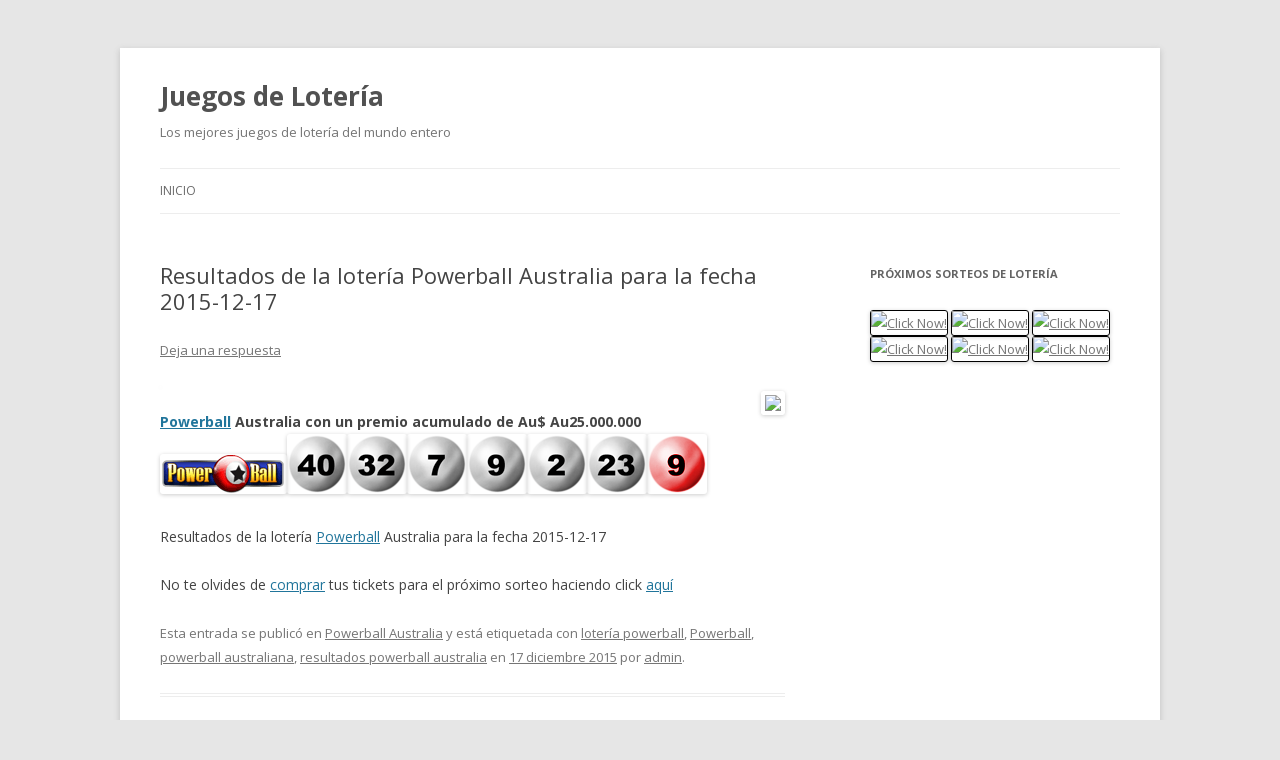

--- FILE ---
content_type: text/html; charset=UTF-8
request_url: http://www.loteriajuegos.com/2015/12/resultados-de-la-lotera-powerball-australia-para-la-fecha-2015-12-17/
body_size: 5395
content:
<!DOCTYPE html>
<!--[if IE 7]>
<html class="ie ie7" lang="es">
<![endif]-->
<!--[if IE 8]>
<html class="ie ie8" lang="es">
<![endif]-->
<!--[if !(IE 7) & !(IE 8)]><!-->
<html lang="es">
<!--<![endif]-->
<head>
<meta charset="UTF-8" />
<meta name="viewport" content="width=device-width" />
<title>Resultados de la loter&iacute;a Powerball Australia para la fecha 2015-12-17 | Juegos de Lotería</title>
<link rel="profile" href="http://gmpg.org/xfn/11" />
<link rel="pingback" href="http://www.loteriajuegos.com/xmlrpc.php" />
<!--[if lt IE 9]>
<script src="http://www.loteriajuegos.com/wp-content/themes/twentytwelve/js/html5.js" type="text/javascript"></script>
<![endif]-->
<link rel='dns-prefetch' href='//fonts.googleapis.com' />
<link rel='dns-prefetch' href='//s.w.org' />
<link href='https://fonts.gstatic.com' crossorigin rel='preconnect' />
<link rel="alternate" type="application/rss+xml" title="Juegos de Lotería &raquo; Feed" href="http://www.loteriajuegos.com/feed/" />
<link rel="alternate" type="application/rss+xml" title="Juegos de Lotería &raquo; Feed de los comentarios" href="http://www.loteriajuegos.com/comments/feed/" />
<link rel="alternate" type="application/rss+xml" title="Juegos de Lotería &raquo; Comentario Resultados de la loter&iacute;a Powerball Australia para la fecha 2015-12-17 del feed" href="http://www.loteriajuegos.com/2015/12/resultados-de-la-lotera-powerball-australia-para-la-fecha-2015-12-17/feed/" />
		<script type="text/javascript">
			window._wpemojiSettings = {"baseUrl":"https:\/\/s.w.org\/images\/core\/emoji\/12.0.0-1\/72x72\/","ext":".png","svgUrl":"https:\/\/s.w.org\/images\/core\/emoji\/12.0.0-1\/svg\/","svgExt":".svg","source":{"concatemoji":"http:\/\/www.loteriajuegos.com\/wp-includes\/js\/wp-emoji-release.min.js?ver=5.3.20"}};
			!function(e,a,t){var n,r,o,i=a.createElement("canvas"),p=i.getContext&&i.getContext("2d");function s(e,t){var a=String.fromCharCode;p.clearRect(0,0,i.width,i.height),p.fillText(a.apply(this,e),0,0);e=i.toDataURL();return p.clearRect(0,0,i.width,i.height),p.fillText(a.apply(this,t),0,0),e===i.toDataURL()}function c(e){var t=a.createElement("script");t.src=e,t.defer=t.type="text/javascript",a.getElementsByTagName("head")[0].appendChild(t)}for(o=Array("flag","emoji"),t.supports={everything:!0,everythingExceptFlag:!0},r=0;r<o.length;r++)t.supports[o[r]]=function(e){if(!p||!p.fillText)return!1;switch(p.textBaseline="top",p.font="600 32px Arial",e){case"flag":return s([127987,65039,8205,9895,65039],[127987,65039,8203,9895,65039])?!1:!s([55356,56826,55356,56819],[55356,56826,8203,55356,56819])&&!s([55356,57332,56128,56423,56128,56418,56128,56421,56128,56430,56128,56423,56128,56447],[55356,57332,8203,56128,56423,8203,56128,56418,8203,56128,56421,8203,56128,56430,8203,56128,56423,8203,56128,56447]);case"emoji":return!s([55357,56424,55356,57342,8205,55358,56605,8205,55357,56424,55356,57340],[55357,56424,55356,57342,8203,55358,56605,8203,55357,56424,55356,57340])}return!1}(o[r]),t.supports.everything=t.supports.everything&&t.supports[o[r]],"flag"!==o[r]&&(t.supports.everythingExceptFlag=t.supports.everythingExceptFlag&&t.supports[o[r]]);t.supports.everythingExceptFlag=t.supports.everythingExceptFlag&&!t.supports.flag,t.DOMReady=!1,t.readyCallback=function(){t.DOMReady=!0},t.supports.everything||(n=function(){t.readyCallback()},a.addEventListener?(a.addEventListener("DOMContentLoaded",n,!1),e.addEventListener("load",n,!1)):(e.attachEvent("onload",n),a.attachEvent("onreadystatechange",function(){"complete"===a.readyState&&t.readyCallback()})),(n=t.source||{}).concatemoji?c(n.concatemoji):n.wpemoji&&n.twemoji&&(c(n.twemoji),c(n.wpemoji)))}(window,document,window._wpemojiSettings);
		</script>
		<style type="text/css">
img.wp-smiley,
img.emoji {
	display: inline !important;
	border: none !important;
	box-shadow: none !important;
	height: 1em !important;
	width: 1em !important;
	margin: 0 .07em !important;
	vertical-align: -0.1em !important;
	background: none !important;
	padding: 0 !important;
}
</style>
	<link rel='stylesheet' id='wp-block-library-css'  href='http://www.loteriajuegos.com/wp-includes/css/dist/block-library/style.min.css?ver=5.3.20' type='text/css' media='all' />
<link rel='stylesheet' id='crp-style-rounded-thumbs-css'  href='http://www.loteriajuegos.com/wp-content/plugins/contextual-related-posts/css/default-style.css?ver=5.3.20' type='text/css' media='all' />
<style id='crp-style-rounded-thumbs-inline-css' type='text/css'>

.crp_related a {
  width: 100px;
  height: 100px;
  text-decoration: none;
}
.crp_related img {
  max-width: 100px;
  margin: auto;
}
.crp_related .crp_title {
  width: 100px;
}
                
</style>
<link rel='stylesheet' id='twentytwelve-fonts-css'  href='https://fonts.googleapis.com/css?family=Open+Sans:400italic,700italic,400,700&#038;subset=latin,latin-ext' type='text/css' media='all' />
<link rel='stylesheet' id='twentytwelve-style-css'  href='http://www.loteriajuegos.com/wp-content/themes/twentytwelve/style.css?ver=5.3.20' type='text/css' media='all' />
<!--[if lt IE 9]>
<link rel='stylesheet' id='twentytwelve-ie-css'  href='http://www.loteriajuegos.com/wp-content/themes/twentytwelve/css/ie.css?ver=20121010' type='text/css' media='all' />
<![endif]-->
<script type='text/javascript' src='http://www.loteriajuegos.com/wp-includes/js/jquery/jquery.js?ver=1.12.4-wp'></script>
<script type='text/javascript' src='http://www.loteriajuegos.com/wp-includes/js/jquery/jquery-migrate.min.js?ver=1.4.1'></script>
<script type='text/javascript' src='http://www.loteriajuegos.com/wp-content/plugins/google-analyticator/external-tracking.min.js?ver=6.5.4'></script>
<link rel='https://api.w.org/' href='http://www.loteriajuegos.com/wp-json/' />
<link rel="EditURI" type="application/rsd+xml" title="RSD" href="http://www.loteriajuegos.com/xmlrpc.php?rsd" />
<link rel="wlwmanifest" type="application/wlwmanifest+xml" href="http://www.loteriajuegos.com/wp-includes/wlwmanifest.xml" /> 
<link rel='prev' title='Resultados de la loter&iacute;a Lotto 6/49 para la fecha 2015-12-16' href='http://www.loteriajuegos.com/2015/12/resultados-de-la-lotera-lotto-649-para-la-fecha-2015-12-16/' />
<link rel='next' title='Resultados de la loter&iacute;a SuperEnalotto para la fecha 2015-12-17' href='http://www.loteriajuegos.com/2015/12/resultados-de-la-lotera-superenalotto-para-la-fecha-2015-12-17/' />
<meta name="generator" content="WordPress 5.3.20" />
<link rel='shortlink' href='http://www.loteriajuegos.com/?p=12635' />
<link rel="alternate" type="application/json+oembed" href="http://www.loteriajuegos.com/wp-json/oembed/1.0/embed?url=http%3A%2F%2Fwww.loteriajuegos.com%2F2015%2F12%2Fresultados-de-la-lotera-powerball-australia-para-la-fecha-2015-12-17%2F" />
<link rel="alternate" type="text/xml+oembed" href="http://www.loteriajuegos.com/wp-json/oembed/1.0/embed?url=http%3A%2F%2Fwww.loteriajuegos.com%2F2015%2F12%2Fresultados-de-la-lotera-powerball-australia-para-la-fecha-2015-12-17%2F&#038;format=xml" />
<link rel="stylesheet" type="text/css" media="screen" href="http://www.loteriajuegos.com/wp-content/plugins/wordpress-seo-pager.php?css=1" /><!-- Google Analytics Tracking by Google Analyticator 6.5.4: http://www.videousermanuals.com/google-analyticator/ -->
<script type="text/javascript">
    var analyticsFileTypes = [''];
    var analyticsSnippet = 'disabled';
    var analyticsEventTracking = 'enabled';
</script>
<script type="text/javascript">
	(function(i,s,o,g,r,a,m){i['GoogleAnalyticsObject']=r;i[r]=i[r]||function(){
	(i[r].q=i[r].q||[]).push(arguments)},i[r].l=1*new Date();a=s.createElement(o),
	m=s.getElementsByTagName(o)[0];a.async=1;a.src=g;m.parentNode.insertBefore(a,m)
	})(window,document,'script','//www.google-analytics.com/analytics.js','ga');
	ga('create', 'UA-532460-24', 'auto');
 
	ga('send', 'pageview');
</script>
</head>

<body class="post-template-default single single-post postid-12635 single-format-standard custom-font-enabled">
<div id="page" class="hfeed site">
	<header id="masthead" class="site-header" role="banner">
		<hgroup>
			<h1 class="site-title"><a href="http://www.loteriajuegos.com/" title="Juegos de Lotería" rel="home">Juegos de Lotería</a></h1>
			<h2 class="site-description">Los mejores juegos de lotería del mundo entero</h2>
		</hgroup>

		<nav id="site-navigation" class="main-navigation" role="navigation">
			<button class="menu-toggle">Menú</button>
			<a class="assistive-text" href="#content" title="Ir al contenido">Ir al contenido</a>
			<div class="nav-menu"><ul>
<li ><a href="http://www.loteriajuegos.com/">Inicio</a></li></ul></div>
		</nav><!-- #site-navigation -->

			</header><!-- #masthead -->

	<div id="main" class="wrapper">
	<div id="primary" class="site-content">
		<div id="content" role="main">

			
				
	<article id="post-12635" class="post-12635 post type-post status-publish format-standard hentry category-powerball-australia tag-lotera-powerball tag-powerball tag-powerball-australiana tag-resultados-powerball-australia">
				<header class="entry-header">
			
						<h1 class="entry-title">Resultados de la loter&iacute;a Powerball Australia para la fecha 2015-12-17</h1>
										<div class="comments-link">
					<a href="http://www.loteriajuegos.com/2015/12/resultados-de-la-lotera-powerball-australia-para-la-fecha-2015-12-17/#respond"><span class="leave-reply">Deja una respuesta</span></a>				</div><!-- .comments-link -->
					</header><!-- .entry-header -->

				<div class="entry-content">
			<img src="http://www.loteriajuegos.com/wp-content/plugins/max-banner-ads/max-banner-ads-lib/include/impression.php?ids=7" width="1" height="1"><div style="padding:5px 0 5px 0; text-align:right; float:right;"><a href="http://www.loteriajuegos.com/7.html"  rel="nofollow"><img src="http://cdn.ml-banners.com/gif_banners/all_lotteries1/es/300X250.gif" style="padding:4px 4px 4px 4px;border:0;"  /></a><br>&nbsp; &nbsp;</div><p><strong><a href="http://www.loteriajuegos.com/powerball-prizes.php" style=""  rel="nofollow" onmouseover="self.status='powerball';return true;" onmouseout="self.status=''">Powerball</a> Australia con un premio acumulado de Au$ Au25.000.000</strong> <a href="http://www.loteriajuegos.com/Logos_loterias"><img class="size-full wp-image-127" title="Logo de la loter&iacute;a Powerball de Australia" src="http://www.loteriajuegos.com/wp-content/uploads/2009/03/logo_powerball_australia.gif" alt="Logo de la loter&iacute;a Powerball de Australia" width="127" height="40" /></a><img src="http://www.loteriajuegos.com/wp-content/uploads/2009/03/40.png" alt="40" width="60" height="60" /><img src="http://www.loteriajuegos.com/wp-content/uploads/2009/03/32.png" alt="32" width="60" height="60" /><img src="http://www.loteriajuegos.com/wp-content/uploads/2009/03/7.png" alt="7" width="60" height="60" /><img src="http://www.loteriajuegos.com/wp-content/uploads/2009/03/9.png" alt="9" width="60" height="60" /><img src="http://www.loteriajuegos.com/wp-content/uploads/2009/03/2.png" alt="2" width="60" height="60" /><img src="http://www.loteriajuegos.com/wp-content/uploads/2009/03/23.png" alt="23" width="60" height="60" /><img src="http://www.loteriajuegos.com/wp-content/uploads/2009/03/9b.png" alt="9 extra" width="60" height="60" /></p>
<p>Resultados de la loter&iacute;a <a href="http://www.loteriajuegos.com/powerball-rules.php" style=""  rel="nofollow" onmouseover="self.status='powerball';return true;" onmouseout="self.status=''">Powerball</a> Australia para la fecha 2015-12-17</p>
<p>No te olvides de <a href="http://www.loteriajuegos.com/Juegos_de_Loteria" style=""  rel="nofollow" onmouseover="self.status='comprar';return true;" onmouseout="self.status=''">comprar</a> tus tickets para el pr&oacute;ximo sorteo haciendo click <a href='http://www.loteriajuegos.com/Juegos_de_Loteria'>aqu&iacute;</a> </p>
<div id="crp_related"> </div>					</div><!-- .entry-content -->
		
		<footer class="entry-meta">
			Esta entrada se publicó en <a href="http://www.loteriajuegos.com/category/powerball-australia/" rel="category tag">Powerball Australia</a> y está etiquetada con <a href="http://www.loteriajuegos.com/tag/lotera-powerball/" rel="tag">loter&iacute;a powerball</a>, <a href="http://www.loteriajuegos.com/tag/powerball/" rel="tag">Powerball</a>, <a href="http://www.loteriajuegos.com/tag/powerball-australiana/" rel="tag">powerball australiana</a>, <a href="http://www.loteriajuegos.com/tag/resultados-powerball-australia/" rel="tag">resultados powerball australia</a> en <a href="http://www.loteriajuegos.com/2015/12/resultados-de-la-lotera-powerball-australia-para-la-fecha-2015-12-17/" title="10:00" rel="bookmark"><time class="entry-date" datetime="2015-12-17T10:00:01-03:00">17 diciembre 2015</time></a><span class="by-author"> por <span class="author vcard"><a class="url fn n" href="http://www.loteriajuegos.com/author/admin/" title="Ver todas las entradas de admin" rel="author">admin</a></span></span>.								</footer><!-- .entry-meta -->
	</article><!-- #post -->

				<nav class="nav-single">
					<h3 class="assistive-text">Navegación de entradas</h3>
					<span class="nav-previous"><a href="http://www.loteriajuegos.com/2015/12/resultados-de-la-lotera-lotto-649-para-la-fecha-2015-12-16/" rel="prev"><span class="meta-nav">&larr;</span> Resultados de la loter&iacute;a Lotto 6/49 para la fecha 2015-12-16</a></span>
					<span class="nav-next"><a href="http://www.loteriajuegos.com/2015/12/resultados-de-la-lotera-superenalotto-para-la-fecha-2015-12-17/" rel="next">Resultados de la loter&iacute;a SuperEnalotto para la fecha 2015-12-17 <span class="meta-nav">&rarr;</span></a></span>
				</nav><!-- .nav-single -->

				
<div id="comments" class="comments-area">

	
	
		<div id="respond" class="comment-respond">
		<h3 id="reply-title" class="comment-reply-title">Deja un comentario <small><a rel="nofollow" id="cancel-comment-reply-link" href="/2015/12/resultados-de-la-lotera-powerball-australia-para-la-fecha-2015-12-17/#respond" style="display:none;">Cancelar la respuesta</a></small></h3><form action="http://www.loteriajuegos.com/wp-comments-post.php" method="post" id="commentform" class="comment-form"><p class="comment-notes"><span id="email-notes">Tu dirección de correo electrónico no será publicada.</span> Los campos obligatorios están marcados con <span class="required">*</span></p><p class="comment-form-comment"><label for="comment">Comentario</label> <textarea id="comment" name="comment" cols="45" rows="8" maxlength="65525" required="required"></textarea></p><p class="comment-form-author"><label for="author">Nombre <span class="required">*</span></label> <input id="author" name="author" type="text" value="" size="30" maxlength="245" required='required' /></p>
<p class="comment-form-email"><label for="email">Correo electrónico <span class="required">*</span></label> <input id="email" name="email" type="text" value="" size="30" maxlength="100" aria-describedby="email-notes" required='required' /></p>
<p class="comment-form-url"><label for="url">Web</label> <input id="url" name="url" type="text" value="" size="30" maxlength="200" /></p>
<p class="comment-form-cookies-consent"><input id="wp-comment-cookies-consent" name="wp-comment-cookies-consent" type="checkbox" value="yes" /> <label for="wp-comment-cookies-consent">Guardar mi nombre, correo electrónico y sitio web en este navegador para la próxima vez que haga un comentario.</label></p>
<p class="form-submit"><input name="submit" type="submit" id="submit" class="submit" value="Publicar el comentario" /> <input type='hidden' name='comment_post_ID' value='12635' id='comment_post_ID' />
<input type='hidden' name='comment_parent' id='comment_parent' value='0' />
</p><p style="display:none;"><input type="text" name="nxts" value="1769760613" /><input type="text" name="nxts_signed" value="37ce3a95044a53183a41b7e71d666f8c10548dc4" /><input type="text" name="b13a8670353024d9a0a" value="293162c5a864ea0e" /><input type="text" name="ba871ca245f2d5565b33400f5040" value="" /></p></form>	</div><!-- #respond -->
	
</div><!-- #comments .comments-area -->
			
		</div><!-- #content -->
	</div><!-- #primary -->


			<div id="secondary" class="widget-area" role="complementary">
			<aside id="text-3" class="widget widget_text"><h3 class="widget-title">Próximos sorteos de lotería</h3>			<div class="textwidget"><a href="http://traffic.mylotto.com?t=30859&p=5&l=2&lid=0"><img src="http://banners.mylotto.com/jpeg_banners/dynamic/theBig/es/120x240.jpg" alt="Click Now!" style="width:120px; height:240px; border:solid 1px black;" /></a>

<a href="http://traffic.mylotto.com?t=30859&p=5&l=2&lid=153"><img src="http://banners.mylotto.com/jpeg_banners/dynamic/eurojackpot/es/120x240.jpg" alt="Click Now!" style="width:120px; height:240px; border:solid 1px black;" /></a>

<a href="http://traffic.mylotto.com?t=30859&p=5&l=2&lid=99"><img src="http://banners.mylotto.com/jpeg_banners/dynamic/euromillions/es/120x240.jpg" alt="Click Now!" style="width:120px; height:240px; border:solid 1px black;" /></a>

<a href="http://traffic.mylotto.com?t=30859&p=5&l=2&lid=88"><img src="http://banners.mylotto.com/jpeg_banners/dynamic/mega-sena/es/120x240.jpg" alt="Click Now!" style="width:120px; height:240px; border:solid 1px black;" /></a>

<a href="http://traffic.mylotto.com?t=30859&p=5&l=2&lid=25"><img src="http://banners.mylotto.com/jpeg_banners/dynamic/powerball/es/120x240.jpg" alt="Click Now!" style="width:120px; height:240px; border:solid 1px black;" /></a>

<a href="http://traffic.mylotto.com?t=30859&p=5&l=2&lid=22"><img src="http://banners.mylotto.com/jpeg_banners/dynamic/superenalotto/es/120x240.jpg" alt="Click Now!" style="width:120px; height:240px; border:solid 1px black;" /></a></div>
		</aside>		</div><!-- #secondary -->
		</div><!-- #main .wrapper -->
	<footer id="colophon" role="contentinfo">
		<div class="site-info">
						<a href="https://wordpress.org/" title="Plataforma semántica de publicación personal">Creado con WordPress</a>
		</div><!-- .site-info -->
	</footer><!-- #colophon -->
</div><!-- #page -->

<script type='text/javascript' src='http://www.loteriajuegos.com/wp-content/themes/twentytwelve/js/navigation.js?ver=20140711'></script>
<script type='text/javascript' src='http://www.loteriajuegos.com/wp-includes/js/wp-embed.min.js?ver=5.3.20'></script>
</body>
</html>

--- FILE ---
content_type: text/plain
request_url: https://www.google-analytics.com/j/collect?v=1&_v=j102&a=580586886&t=pageview&_s=1&dl=http%3A%2F%2Fwww.loteriajuegos.com%2F2015%2F12%2Fresultados-de-la-lotera-powerball-australia-para-la-fecha-2015-12-17%2F&ul=en-us%40posix&dt=Resultados%20de%20la%20loter%C3%ADa%20Powerball%20Australia%20para%20la%20fecha%202015-12-17%20%7C%20Juegos%20de%20Loter%C3%ADa&sr=1280x720&vp=1280x720&_u=IEBAAEABAAAAACAAI~&jid=609441386&gjid=1478414525&cid=1515036280.1769760675&tid=UA-532460-24&_gid=999000970.1769760675&_r=1&_slc=1&z=967426187
body_size: -286
content:
2,cG-49XQJB54T3